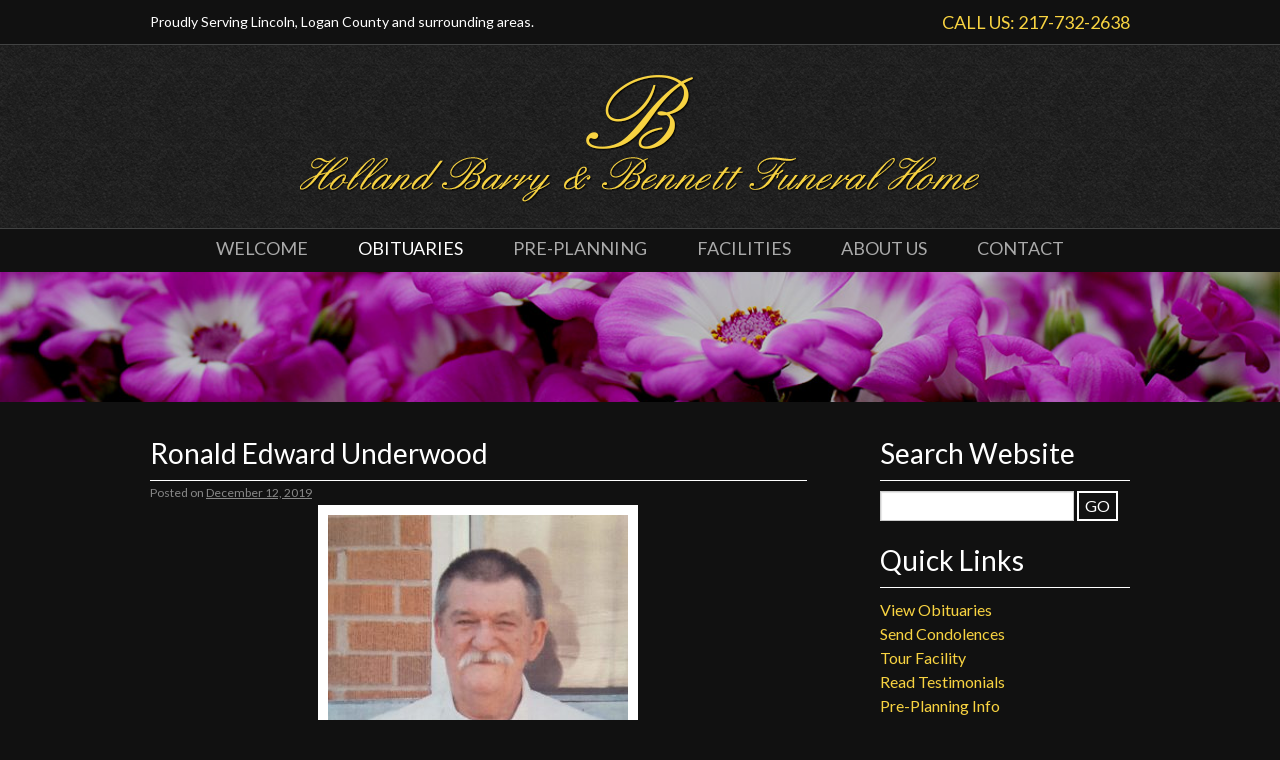

--- FILE ---
content_type: text/html; charset=UTF-8
request_url: https://hbbfh.com/ronald-edward-underwood/
body_size: 17018
content:
<!DOCTYPE html>
<html dir="ltr" lang="en-US" prefix="og: https://ogp.me/ns#">
<head>
<meta charset="UTF-8" />
<meta name="viewport" content="width=device-width, initial-scale=1.0"> 

<link rel="profile" href="http://gmpg.org/xfn/11" />
<link href="https://fonts.googleapis.com/css?family=Lato:400,400italic,700,700italic" rel="stylesheet" type="text/css">
<link rel="stylesheet" type="text/css" media="all" href="https://hbbfh.com/wp-content/themes/bennett/style.css" />
<!--[if lt IE 8]>
<style type="text/css">
#primary{margin-left:7%;padding-left:0}
#main .quote{height:150px}
#main .quote p{font-size:20px}
</style>
<![endif]-->
<link rel="pingback" href="https://hbbfh.com/xmlrpc.php" />
	<style>img:is([sizes="auto" i], [sizes^="auto," i]) { contain-intrinsic-size: 3000px 1500px }</style>
	
		<!-- All in One SEO 4.9.3 - aioseo.com -->
		<title>Ronald Edward Underwood | Holland Barry &amp; Bennett Funeral Home</title>
	<meta name="description" content="Ronald Edward Underwood, 73, of Latham, passed away December 9, 2019 at home surrounded by his family. Graveside services will be held at 1pm Friday, December 13, 2019 at Camp Butler National Cemetery, Springfield. Holland Barry &amp; Bennett Funeral Home is handling arrangements. Ronald was born October 4, 1946 in Clinton, IL. the son of" />
	<meta name="robots" content="max-image-preview:large" />
	<meta name="author" content="Holland, Barry &amp; Bennett Funeral Home"/>
	<link rel="canonical" href="https://hbbfh.com/ronald-edward-underwood/" />
	<meta name="generator" content="All in One SEO (AIOSEO) 4.9.3" />
		<meta property="og:locale" content="en_US" />
		<meta property="og:site_name" content="Holland Barry &amp; Bennett Funeral Home | Funeral Cremation" />
		<meta property="og:type" content="activity" />
		<meta property="og:title" content="Ronald Edward Underwood | Holland Barry &amp; Bennett Funeral Home" />
		<meta property="og:description" content="Ronald Edward Underwood, 73, of Latham, passed away December 9, 2019 at home surrounded by his family. Graveside services will be held at 1pm Friday, December 13, 2019 at Camp Butler National Cemetery, Springfield. Holland Barry &amp; Bennett Funeral Home is handling arrangements. Ronald was born October 4, 1946 in Clinton, IL. the son of" />
		<meta property="og:url" content="https://hbbfh.com/ronald-edward-underwood/" />
		<meta name="twitter:card" content="summary" />
		<meta name="twitter:title" content="Ronald Edward Underwood | Holland Barry &amp; Bennett Funeral Home" />
		<meta name="twitter:description" content="Ronald Edward Underwood, 73, of Latham, passed away December 9, 2019 at home surrounded by his family. Graveside services will be held at 1pm Friday, December 13, 2019 at Camp Butler National Cemetery, Springfield. Holland Barry &amp; Bennett Funeral Home is handling arrangements. Ronald was born October 4, 1946 in Clinton, IL. the son of" />
		<script type="application/ld+json" class="aioseo-schema">
			{"@context":"https:\/\/schema.org","@graph":[{"@type":"Article","@id":"https:\/\/hbbfh.com\/ronald-edward-underwood\/#article","name":"Ronald Edward Underwood | Holland Barry & Bennett Funeral Home","headline":"Ronald Edward Underwood","author":{"@id":"https:\/\/hbbfh.com\/author\/bennett-admin\/#author"},"publisher":{"@id":"https:\/\/hbbfh.com\/#organization"},"image":{"@type":"ImageObject","url":"https:\/\/hbbfh.com\/wp-content\/uploads\/2019\/12\/FB_IMG_1576156858090.jpg","@id":"https:\/\/hbbfh.com\/ronald-edward-underwood\/#articleImage","width":2048,"height":2048},"datePublished":"2019-12-12T08:22:25-05:00","dateModified":"2019-12-12T08:22:25-05:00","inLanguage":"en-US","mainEntityOfPage":{"@id":"https:\/\/hbbfh.com\/ronald-edward-underwood\/#webpage"},"isPartOf":{"@id":"https:\/\/hbbfh.com\/ronald-edward-underwood\/#webpage"},"articleSection":"Obituaries"},{"@type":"BreadcrumbList","@id":"https:\/\/hbbfh.com\/ronald-edward-underwood\/#breadcrumblist","itemListElement":[{"@type":"ListItem","@id":"https:\/\/hbbfh.com#listItem","position":1,"name":"Home","item":"https:\/\/hbbfh.com","nextItem":{"@type":"ListItem","@id":"https:\/\/hbbfh.com\/category\/obituaries\/#listItem","name":"Obituaries"}},{"@type":"ListItem","@id":"https:\/\/hbbfh.com\/category\/obituaries\/#listItem","position":2,"name":"Obituaries","item":"https:\/\/hbbfh.com\/category\/obituaries\/","nextItem":{"@type":"ListItem","@id":"https:\/\/hbbfh.com\/ronald-edward-underwood\/#listItem","name":"Ronald Edward Underwood"},"previousItem":{"@type":"ListItem","@id":"https:\/\/hbbfh.com#listItem","name":"Home"}},{"@type":"ListItem","@id":"https:\/\/hbbfh.com\/ronald-edward-underwood\/#listItem","position":3,"name":"Ronald Edward Underwood","previousItem":{"@type":"ListItem","@id":"https:\/\/hbbfh.com\/category\/obituaries\/#listItem","name":"Obituaries"}}]},{"@type":"Organization","@id":"https:\/\/hbbfh.com\/#organization","name":"Holland Barry & Bennett Funeral Home","description":"Funeral Cremation","url":"https:\/\/hbbfh.com\/"},{"@type":"Person","@id":"https:\/\/hbbfh.com\/author\/bennett-admin\/#author","url":"https:\/\/hbbfh.com\/author\/bennett-admin\/","name":"Holland, Barry &amp; Bennett Funeral Home","image":{"@type":"ImageObject","@id":"https:\/\/hbbfh.com\/ronald-edward-underwood\/#authorImage","url":"https:\/\/secure.gravatar.com\/avatar\/f5547986d0b6bf53b3b9b01ed247302ac0698bd0c3725ed6f5a85bb0deeeeae5?s=96&d=mm&r=g","width":96,"height":96,"caption":"Holland, Barry &amp; Bennett Funeral Home"}},{"@type":"WebPage","@id":"https:\/\/hbbfh.com\/ronald-edward-underwood\/#webpage","url":"https:\/\/hbbfh.com\/ronald-edward-underwood\/","name":"Ronald Edward Underwood | Holland Barry & Bennett Funeral Home","description":"Ronald Edward Underwood, 73, of Latham, passed away December 9, 2019 at home surrounded by his family. Graveside services will be held at 1pm Friday, December 13, 2019 at Camp Butler National Cemetery, Springfield. Holland Barry & Bennett Funeral Home is handling arrangements. Ronald was born October 4, 1946 in Clinton, IL. the son of","inLanguage":"en-US","isPartOf":{"@id":"https:\/\/hbbfh.com\/#website"},"breadcrumb":{"@id":"https:\/\/hbbfh.com\/ronald-edward-underwood\/#breadcrumblist"},"author":{"@id":"https:\/\/hbbfh.com\/author\/bennett-admin\/#author"},"creator":{"@id":"https:\/\/hbbfh.com\/author\/bennett-admin\/#author"},"datePublished":"2019-12-12T08:22:25-05:00","dateModified":"2019-12-12T08:22:25-05:00"},{"@type":"WebSite","@id":"https:\/\/hbbfh.com\/#website","url":"https:\/\/hbbfh.com\/","name":"Holland Barry & Bennett Funeral Home","description":"Funeral Cremation","inLanguage":"en-US","publisher":{"@id":"https:\/\/hbbfh.com\/#organization"}}]}
		</script>
		<!-- All in One SEO -->

<link rel='dns-prefetch' href='//stats.wp.com' />
<link rel="alternate" type="application/rss+xml" title="Holland Barry &amp; Bennett Funeral Home &raquo; Feed" href="https://hbbfh.com/feed/" />
<link rel="alternate" type="application/rss+xml" title="Holland Barry &amp; Bennett Funeral Home &raquo; Comments Feed" href="https://hbbfh.com/comments/feed/" />
<script type="text/javascript">
/* <![CDATA[ */
window._wpemojiSettings = {"baseUrl":"https:\/\/s.w.org\/images\/core\/emoji\/16.0.1\/72x72\/","ext":".png","svgUrl":"https:\/\/s.w.org\/images\/core\/emoji\/16.0.1\/svg\/","svgExt":".svg","source":{"concatemoji":"https:\/\/hbbfh.com\/wp-includes\/js\/wp-emoji-release.min.js?ver=6.8.3"}};
/*! This file is auto-generated */
!function(s,n){var o,i,e;function c(e){try{var t={supportTests:e,timestamp:(new Date).valueOf()};sessionStorage.setItem(o,JSON.stringify(t))}catch(e){}}function p(e,t,n){e.clearRect(0,0,e.canvas.width,e.canvas.height),e.fillText(t,0,0);var t=new Uint32Array(e.getImageData(0,0,e.canvas.width,e.canvas.height).data),a=(e.clearRect(0,0,e.canvas.width,e.canvas.height),e.fillText(n,0,0),new Uint32Array(e.getImageData(0,0,e.canvas.width,e.canvas.height).data));return t.every(function(e,t){return e===a[t]})}function u(e,t){e.clearRect(0,0,e.canvas.width,e.canvas.height),e.fillText(t,0,0);for(var n=e.getImageData(16,16,1,1),a=0;a<n.data.length;a++)if(0!==n.data[a])return!1;return!0}function f(e,t,n,a){switch(t){case"flag":return n(e,"\ud83c\udff3\ufe0f\u200d\u26a7\ufe0f","\ud83c\udff3\ufe0f\u200b\u26a7\ufe0f")?!1:!n(e,"\ud83c\udde8\ud83c\uddf6","\ud83c\udde8\u200b\ud83c\uddf6")&&!n(e,"\ud83c\udff4\udb40\udc67\udb40\udc62\udb40\udc65\udb40\udc6e\udb40\udc67\udb40\udc7f","\ud83c\udff4\u200b\udb40\udc67\u200b\udb40\udc62\u200b\udb40\udc65\u200b\udb40\udc6e\u200b\udb40\udc67\u200b\udb40\udc7f");case"emoji":return!a(e,"\ud83e\udedf")}return!1}function g(e,t,n,a){var r="undefined"!=typeof WorkerGlobalScope&&self instanceof WorkerGlobalScope?new OffscreenCanvas(300,150):s.createElement("canvas"),o=r.getContext("2d",{willReadFrequently:!0}),i=(o.textBaseline="top",o.font="600 32px Arial",{});return e.forEach(function(e){i[e]=t(o,e,n,a)}),i}function t(e){var t=s.createElement("script");t.src=e,t.defer=!0,s.head.appendChild(t)}"undefined"!=typeof Promise&&(o="wpEmojiSettingsSupports",i=["flag","emoji"],n.supports={everything:!0,everythingExceptFlag:!0},e=new Promise(function(e){s.addEventListener("DOMContentLoaded",e,{once:!0})}),new Promise(function(t){var n=function(){try{var e=JSON.parse(sessionStorage.getItem(o));if("object"==typeof e&&"number"==typeof e.timestamp&&(new Date).valueOf()<e.timestamp+604800&&"object"==typeof e.supportTests)return e.supportTests}catch(e){}return null}();if(!n){if("undefined"!=typeof Worker&&"undefined"!=typeof OffscreenCanvas&&"undefined"!=typeof URL&&URL.createObjectURL&&"undefined"!=typeof Blob)try{var e="postMessage("+g.toString()+"("+[JSON.stringify(i),f.toString(),p.toString(),u.toString()].join(",")+"));",a=new Blob([e],{type:"text/javascript"}),r=new Worker(URL.createObjectURL(a),{name:"wpTestEmojiSupports"});return void(r.onmessage=function(e){c(n=e.data),r.terminate(),t(n)})}catch(e){}c(n=g(i,f,p,u))}t(n)}).then(function(e){for(var t in e)n.supports[t]=e[t],n.supports.everything=n.supports.everything&&n.supports[t],"flag"!==t&&(n.supports.everythingExceptFlag=n.supports.everythingExceptFlag&&n.supports[t]);n.supports.everythingExceptFlag=n.supports.everythingExceptFlag&&!n.supports.flag,n.DOMReady=!1,n.readyCallback=function(){n.DOMReady=!0}}).then(function(){return e}).then(function(){var e;n.supports.everything||(n.readyCallback(),(e=n.source||{}).concatemoji?t(e.concatemoji):e.wpemoji&&e.twemoji&&(t(e.twemoji),t(e.wpemoji)))}))}((window,document),window._wpemojiSettings);
/* ]]> */
</script>
<style id='wp-emoji-styles-inline-css' type='text/css'>

	img.wp-smiley, img.emoji {
		display: inline !important;
		border: none !important;
		box-shadow: none !important;
		height: 1em !important;
		width: 1em !important;
		margin: 0 0.07em !important;
		vertical-align: -0.1em !important;
		background: none !important;
		padding: 0 !important;
	}
</style>
<link rel='stylesheet' id='wp-block-library-css' href='https://hbbfh.com/wp-includes/css/dist/block-library/style.min.css?ver=6.8.3' type='text/css' media='all' />
<style id='classic-theme-styles-inline-css' type='text/css'>
/*! This file is auto-generated */
.wp-block-button__link{color:#fff;background-color:#32373c;border-radius:9999px;box-shadow:none;text-decoration:none;padding:calc(.667em + 2px) calc(1.333em + 2px);font-size:1.125em}.wp-block-file__button{background:#32373c;color:#fff;text-decoration:none}
</style>
<link rel='stylesheet' id='aioseo/css/src/vue/standalone/blocks/table-of-contents/global.scss-css' href='https://hbbfh.com/wp-content/plugins/all-in-one-seo-pack/dist/Lite/assets/css/table-of-contents/global.e90f6d47.css?ver=4.9.3' type='text/css' media='all' />
<link rel='stylesheet' id='mediaelement-css' href='https://hbbfh.com/wp-includes/js/mediaelement/mediaelementplayer-legacy.min.css?ver=4.2.17' type='text/css' media='all' />
<link rel='stylesheet' id='wp-mediaelement-css' href='https://hbbfh.com/wp-includes/js/mediaelement/wp-mediaelement.min.css?ver=6.8.3' type='text/css' media='all' />
<style id='jetpack-sharing-buttons-style-inline-css' type='text/css'>
.jetpack-sharing-buttons__services-list{display:flex;flex-direction:row;flex-wrap:wrap;gap:0;list-style-type:none;margin:5px;padding:0}.jetpack-sharing-buttons__services-list.has-small-icon-size{font-size:12px}.jetpack-sharing-buttons__services-list.has-normal-icon-size{font-size:16px}.jetpack-sharing-buttons__services-list.has-large-icon-size{font-size:24px}.jetpack-sharing-buttons__services-list.has-huge-icon-size{font-size:36px}@media print{.jetpack-sharing-buttons__services-list{display:none!important}}.editor-styles-wrapper .wp-block-jetpack-sharing-buttons{gap:0;padding-inline-start:0}ul.jetpack-sharing-buttons__services-list.has-background{padding:1.25em 2.375em}
</style>
<style id='global-styles-inline-css' type='text/css'>
:root{--wp--preset--aspect-ratio--square: 1;--wp--preset--aspect-ratio--4-3: 4/3;--wp--preset--aspect-ratio--3-4: 3/4;--wp--preset--aspect-ratio--3-2: 3/2;--wp--preset--aspect-ratio--2-3: 2/3;--wp--preset--aspect-ratio--16-9: 16/9;--wp--preset--aspect-ratio--9-16: 9/16;--wp--preset--color--black: #000000;--wp--preset--color--cyan-bluish-gray: #abb8c3;--wp--preset--color--white: #ffffff;--wp--preset--color--pale-pink: #f78da7;--wp--preset--color--vivid-red: #cf2e2e;--wp--preset--color--luminous-vivid-orange: #ff6900;--wp--preset--color--luminous-vivid-amber: #fcb900;--wp--preset--color--light-green-cyan: #7bdcb5;--wp--preset--color--vivid-green-cyan: #00d084;--wp--preset--color--pale-cyan-blue: #8ed1fc;--wp--preset--color--vivid-cyan-blue: #0693e3;--wp--preset--color--vivid-purple: #9b51e0;--wp--preset--gradient--vivid-cyan-blue-to-vivid-purple: linear-gradient(135deg,rgba(6,147,227,1) 0%,rgb(155,81,224) 100%);--wp--preset--gradient--light-green-cyan-to-vivid-green-cyan: linear-gradient(135deg,rgb(122,220,180) 0%,rgb(0,208,130) 100%);--wp--preset--gradient--luminous-vivid-amber-to-luminous-vivid-orange: linear-gradient(135deg,rgba(252,185,0,1) 0%,rgba(255,105,0,1) 100%);--wp--preset--gradient--luminous-vivid-orange-to-vivid-red: linear-gradient(135deg,rgba(255,105,0,1) 0%,rgb(207,46,46) 100%);--wp--preset--gradient--very-light-gray-to-cyan-bluish-gray: linear-gradient(135deg,rgb(238,238,238) 0%,rgb(169,184,195) 100%);--wp--preset--gradient--cool-to-warm-spectrum: linear-gradient(135deg,rgb(74,234,220) 0%,rgb(151,120,209) 20%,rgb(207,42,186) 40%,rgb(238,44,130) 60%,rgb(251,105,98) 80%,rgb(254,248,76) 100%);--wp--preset--gradient--blush-light-purple: linear-gradient(135deg,rgb(255,206,236) 0%,rgb(152,150,240) 100%);--wp--preset--gradient--blush-bordeaux: linear-gradient(135deg,rgb(254,205,165) 0%,rgb(254,45,45) 50%,rgb(107,0,62) 100%);--wp--preset--gradient--luminous-dusk: linear-gradient(135deg,rgb(255,203,112) 0%,rgb(199,81,192) 50%,rgb(65,88,208) 100%);--wp--preset--gradient--pale-ocean: linear-gradient(135deg,rgb(255,245,203) 0%,rgb(182,227,212) 50%,rgb(51,167,181) 100%);--wp--preset--gradient--electric-grass: linear-gradient(135deg,rgb(202,248,128) 0%,rgb(113,206,126) 100%);--wp--preset--gradient--midnight: linear-gradient(135deg,rgb(2,3,129) 0%,rgb(40,116,252) 100%);--wp--preset--font-size--small: 13px;--wp--preset--font-size--medium: 20px;--wp--preset--font-size--large: 36px;--wp--preset--font-size--x-large: 42px;--wp--preset--spacing--20: 0.44rem;--wp--preset--spacing--30: 0.67rem;--wp--preset--spacing--40: 1rem;--wp--preset--spacing--50: 1.5rem;--wp--preset--spacing--60: 2.25rem;--wp--preset--spacing--70: 3.38rem;--wp--preset--spacing--80: 5.06rem;--wp--preset--shadow--natural: 6px 6px 9px rgba(0, 0, 0, 0.2);--wp--preset--shadow--deep: 12px 12px 50px rgba(0, 0, 0, 0.4);--wp--preset--shadow--sharp: 6px 6px 0px rgba(0, 0, 0, 0.2);--wp--preset--shadow--outlined: 6px 6px 0px -3px rgba(255, 255, 255, 1), 6px 6px rgba(0, 0, 0, 1);--wp--preset--shadow--crisp: 6px 6px 0px rgba(0, 0, 0, 1);}:where(.is-layout-flex){gap: 0.5em;}:where(.is-layout-grid){gap: 0.5em;}body .is-layout-flex{display: flex;}.is-layout-flex{flex-wrap: wrap;align-items: center;}.is-layout-flex > :is(*, div){margin: 0;}body .is-layout-grid{display: grid;}.is-layout-grid > :is(*, div){margin: 0;}:where(.wp-block-columns.is-layout-flex){gap: 2em;}:where(.wp-block-columns.is-layout-grid){gap: 2em;}:where(.wp-block-post-template.is-layout-flex){gap: 1.25em;}:where(.wp-block-post-template.is-layout-grid){gap: 1.25em;}.has-black-color{color: var(--wp--preset--color--black) !important;}.has-cyan-bluish-gray-color{color: var(--wp--preset--color--cyan-bluish-gray) !important;}.has-white-color{color: var(--wp--preset--color--white) !important;}.has-pale-pink-color{color: var(--wp--preset--color--pale-pink) !important;}.has-vivid-red-color{color: var(--wp--preset--color--vivid-red) !important;}.has-luminous-vivid-orange-color{color: var(--wp--preset--color--luminous-vivid-orange) !important;}.has-luminous-vivid-amber-color{color: var(--wp--preset--color--luminous-vivid-amber) !important;}.has-light-green-cyan-color{color: var(--wp--preset--color--light-green-cyan) !important;}.has-vivid-green-cyan-color{color: var(--wp--preset--color--vivid-green-cyan) !important;}.has-pale-cyan-blue-color{color: var(--wp--preset--color--pale-cyan-blue) !important;}.has-vivid-cyan-blue-color{color: var(--wp--preset--color--vivid-cyan-blue) !important;}.has-vivid-purple-color{color: var(--wp--preset--color--vivid-purple) !important;}.has-black-background-color{background-color: var(--wp--preset--color--black) !important;}.has-cyan-bluish-gray-background-color{background-color: var(--wp--preset--color--cyan-bluish-gray) !important;}.has-white-background-color{background-color: var(--wp--preset--color--white) !important;}.has-pale-pink-background-color{background-color: var(--wp--preset--color--pale-pink) !important;}.has-vivid-red-background-color{background-color: var(--wp--preset--color--vivid-red) !important;}.has-luminous-vivid-orange-background-color{background-color: var(--wp--preset--color--luminous-vivid-orange) !important;}.has-luminous-vivid-amber-background-color{background-color: var(--wp--preset--color--luminous-vivid-amber) !important;}.has-light-green-cyan-background-color{background-color: var(--wp--preset--color--light-green-cyan) !important;}.has-vivid-green-cyan-background-color{background-color: var(--wp--preset--color--vivid-green-cyan) !important;}.has-pale-cyan-blue-background-color{background-color: var(--wp--preset--color--pale-cyan-blue) !important;}.has-vivid-cyan-blue-background-color{background-color: var(--wp--preset--color--vivid-cyan-blue) !important;}.has-vivid-purple-background-color{background-color: var(--wp--preset--color--vivid-purple) !important;}.has-black-border-color{border-color: var(--wp--preset--color--black) !important;}.has-cyan-bluish-gray-border-color{border-color: var(--wp--preset--color--cyan-bluish-gray) !important;}.has-white-border-color{border-color: var(--wp--preset--color--white) !important;}.has-pale-pink-border-color{border-color: var(--wp--preset--color--pale-pink) !important;}.has-vivid-red-border-color{border-color: var(--wp--preset--color--vivid-red) !important;}.has-luminous-vivid-orange-border-color{border-color: var(--wp--preset--color--luminous-vivid-orange) !important;}.has-luminous-vivid-amber-border-color{border-color: var(--wp--preset--color--luminous-vivid-amber) !important;}.has-light-green-cyan-border-color{border-color: var(--wp--preset--color--light-green-cyan) !important;}.has-vivid-green-cyan-border-color{border-color: var(--wp--preset--color--vivid-green-cyan) !important;}.has-pale-cyan-blue-border-color{border-color: var(--wp--preset--color--pale-cyan-blue) !important;}.has-vivid-cyan-blue-border-color{border-color: var(--wp--preset--color--vivid-cyan-blue) !important;}.has-vivid-purple-border-color{border-color: var(--wp--preset--color--vivid-purple) !important;}.has-vivid-cyan-blue-to-vivid-purple-gradient-background{background: var(--wp--preset--gradient--vivid-cyan-blue-to-vivid-purple) !important;}.has-light-green-cyan-to-vivid-green-cyan-gradient-background{background: var(--wp--preset--gradient--light-green-cyan-to-vivid-green-cyan) !important;}.has-luminous-vivid-amber-to-luminous-vivid-orange-gradient-background{background: var(--wp--preset--gradient--luminous-vivid-amber-to-luminous-vivid-orange) !important;}.has-luminous-vivid-orange-to-vivid-red-gradient-background{background: var(--wp--preset--gradient--luminous-vivid-orange-to-vivid-red) !important;}.has-very-light-gray-to-cyan-bluish-gray-gradient-background{background: var(--wp--preset--gradient--very-light-gray-to-cyan-bluish-gray) !important;}.has-cool-to-warm-spectrum-gradient-background{background: var(--wp--preset--gradient--cool-to-warm-spectrum) !important;}.has-blush-light-purple-gradient-background{background: var(--wp--preset--gradient--blush-light-purple) !important;}.has-blush-bordeaux-gradient-background{background: var(--wp--preset--gradient--blush-bordeaux) !important;}.has-luminous-dusk-gradient-background{background: var(--wp--preset--gradient--luminous-dusk) !important;}.has-pale-ocean-gradient-background{background: var(--wp--preset--gradient--pale-ocean) !important;}.has-electric-grass-gradient-background{background: var(--wp--preset--gradient--electric-grass) !important;}.has-midnight-gradient-background{background: var(--wp--preset--gradient--midnight) !important;}.has-small-font-size{font-size: var(--wp--preset--font-size--small) !important;}.has-medium-font-size{font-size: var(--wp--preset--font-size--medium) !important;}.has-large-font-size{font-size: var(--wp--preset--font-size--large) !important;}.has-x-large-font-size{font-size: var(--wp--preset--font-size--x-large) !important;}
:where(.wp-block-post-template.is-layout-flex){gap: 1.25em;}:where(.wp-block-post-template.is-layout-grid){gap: 1.25em;}
:where(.wp-block-columns.is-layout-flex){gap: 2em;}:where(.wp-block-columns.is-layout-grid){gap: 2em;}
:root :where(.wp-block-pullquote){font-size: 1.5em;line-height: 1.6;}
</style>
<link rel='stylesheet' id='contact-form-7-css' href='https://hbbfh.com/wp-content/plugins/contact-form-7/includes/css/styles.css?ver=6.1.4' type='text/css' media='all' />
<link rel='stylesheet' id='responsive-lightbox-swipebox-css' href='https://hbbfh.com/wp-content/plugins/responsive-lightbox/assets/swipebox/swipebox.min.css?ver=1.5.2' type='text/css' media='all' />
<style id='responsive-menu-inline-css' type='text/css'>
#rmp_menu_trigger-11212{width: 55px;height: 55px;position: fixed;top: 15px;border-radius: 5px;display: none;text-decoration: none;right: 5%;background: #111111;transition: transform 0.5s, background-color 1s}#rmp_menu_trigger-11212:hover, #rmp_menu_trigger-11212:focus{background: #000;text-decoration: unset}#rmp_menu_trigger-11212.is-active{background: #111111}#rmp_menu_trigger-11212 .rmp-trigger-box{width: 33px;color: #fff}#rmp_menu_trigger-11212 .rmp-trigger-icon-active, #rmp_menu_trigger-11212 .rmp-trigger-text-open{display: none}#rmp_menu_trigger-11212.is-active .rmp-trigger-icon-active, #rmp_menu_trigger-11212.is-active .rmp-trigger-text-open{display: inline}#rmp_menu_trigger-11212.is-active .rmp-trigger-icon-inactive, #rmp_menu_trigger-11212.is-active .rmp-trigger-text{display: none}#rmp_menu_trigger-11212 .rmp-trigger-label{color: #fff;pointer-events: none;line-height: 13px;font-family: inherit;font-size: 13px;display: inline;text-transform: inherit}#rmp_menu_trigger-11212 .rmp-trigger-label.rmp-trigger-label-top{display: block;margin-bottom: 12px}#rmp_menu_trigger-11212 .rmp-trigger-label.rmp-trigger-label-bottom{display: block;margin-top: 12px}#rmp_menu_trigger-11212 .responsive-menu-pro-inner{display: block}#rmp_menu_trigger-11212 .rmp-trigger-icon-inactive .rmp-font-icon{color: #FFFFFF}#rmp_menu_trigger-11212 .responsive-menu-pro-inner, #rmp_menu_trigger-11212 .responsive-menu-pro-inner::before, #rmp_menu_trigger-11212 .responsive-menu-pro-inner::after{width: 33px;height: 5px;background-color: #FFFFFF;border-radius: 4px;position: absolute}#rmp_menu_trigger-11212 .rmp-trigger-icon-active .rmp-font-icon{color: #FFFFFF}#rmp_menu_trigger-11212.is-active .responsive-menu-pro-inner, #rmp_menu_trigger-11212.is-active .responsive-menu-pro-inner::before, #rmp_menu_trigger-11212.is-active .responsive-menu-pro-inner::after{background-color: #FFFFFF}#rmp_menu_trigger-11212:hover .rmp-trigger-icon-inactive .rmp-font-icon{color: #FFFFFF}#rmp_menu_trigger-11212:not(.is-active):hover .responsive-menu-pro-inner, #rmp_menu_trigger-11212:not(.is-active):hover .responsive-menu-pro-inner::before, #rmp_menu_trigger-11212:not(.is-active):hover .responsive-menu-pro-inner::after{background-color: #FFFFFF}#rmp_menu_trigger-11212 .responsive-menu-pro-inner::before{top: 10px}#rmp_menu_trigger-11212 .responsive-menu-pro-inner::after{bottom: 10px}#rmp_menu_trigger-11212.is-active .responsive-menu-pro-inner::after{bottom: 0}@media screen and (max-width: 800px){.menu-header{display: none !important}#rmp_menu_trigger-11212{display: block}#rmp-container-11212{position: fixed;top: 0;margin: 0;transition: transform 0.5s;overflow: auto;display: block;width: 75%;background-color: #111111;background-image: url("");height: 100%;left: 0;padding-top: 0px;padding-left: 0px;padding-bottom: 0px;padding-right: 0px}#rmp-menu-wrap-11212{padding-top: 0px;padding-left: 0px;padding-bottom: 0px;padding-right: 0px;background-color: #111111}#rmp-menu-wrap-11212 .rmp-menu, #rmp-menu-wrap-11212 .rmp-submenu{width: 100%;box-sizing: border-box;margin: 0;padding: 0}#rmp-menu-wrap-11212 .rmp-submenu-depth-1 .rmp-menu-item-link{padding-left: 10%}#rmp-menu-wrap-11212 .rmp-submenu-depth-2 .rmp-menu-item-link{padding-left: 15%}#rmp-menu-wrap-11212 .rmp-submenu-depth-3 .rmp-menu-item-link{padding-left: 20%}#rmp-menu-wrap-11212 .rmp-submenu-depth-4 .rmp-menu-item-link{padding-left: 25%}#rmp-menu-wrap-11212 .rmp-submenu.rmp-submenu-open{display: block}#rmp-menu-wrap-11212 .rmp-menu-item{width: 100%;list-style: none;margin: 0}#rmp-menu-wrap-11212 .rmp-menu-item-link{height: 44px;line-height: 44px;font-size: 13px;border-bottom: 1px solid #000000;font-family: inherit;color: #666666;text-align: left;background-color: #111111;font-weight: normal;letter-spacing: 0px;display: block;box-sizing: border-box;width: 100%;text-decoration: none;position: relative;overflow: hidden;transition: background-color 1s, border-color 1s, 1s;padding: 0 5%;padding-right: 54px}#rmp-menu-wrap-11212 .rmp-menu-item-link:after, #rmp-menu-wrap-11212 .rmp-menu-item-link:before{display: none}#rmp-menu-wrap-11212 .rmp-menu-item-link:hover, #rmp-menu-wrap-11212 .rmp-menu-item-link:focus{color: #FFFFFF;border-color: #000000;background-color: #111111}#rmp-menu-wrap-11212 .rmp-menu-item-link:focus{outline: none;border-color: unset;box-shadow: unset}#rmp-menu-wrap-11212 .rmp-menu-item-link .rmp-font-icon{height: 44px;line-height: 44px;margin-right: 10px;font-size: 13px}#rmp-menu-wrap-11212 .rmp-menu-current-item .rmp-menu-item-link{color: #FFFFFF;border-color: #212121;background-color: #111111}#rmp-menu-wrap-11212 .rmp-menu-current-item .rmp-menu-item-link:hover, #rmp-menu-wrap-11212 .rmp-menu-current-item .rmp-menu-item-link:focus{color: #FFFFFF;border-color: #3f3f3f;background-color: #43494C}#rmp-menu-wrap-11212 .rmp-menu-subarrow{position: absolute;top: 0;bottom: 0;text-align: center;overflow: hidden;background-size: cover;overflow: hidden;right: 0;border-left-style: solid;border-left-color: #000000;border-left-width: 1px;height: 44px;width: 44px;color: #666666;background-color: #111111}#rmp-menu-wrap-11212 .rmp-menu-subarrow svg{fill: #666666}#rmp-menu-wrap-11212 .rmp-menu-subarrow:hover{color: #FFFFFF;border-color: #000000;background-color: #111111}#rmp-menu-wrap-11212 .rmp-menu-subarrow:hover svg{fill: #FFFFFF}#rmp-menu-wrap-11212 .rmp-menu-subarrow .rmp-font-icon{margin-right: unset}#rmp-menu-wrap-11212 .rmp-menu-subarrow *{vertical-align: middle;line-height: 44px}#rmp-menu-wrap-11212 .rmp-menu-subarrow-active{display: block;background-size: cover;color: #fff;border-color: #212121;background-color: #212121}#rmp-menu-wrap-11212 .rmp-menu-subarrow-active svg{fill: #fff}#rmp-menu-wrap-11212 .rmp-menu-subarrow-active:hover{color: #fff;border-color: #fff;background-color: #3f3f3f}#rmp-menu-wrap-11212 .rmp-menu-subarrow-active:hover svg{fill: #fff}#rmp-menu-wrap-11212 .rmp-submenu{display: none}#rmp-menu-wrap-11212 .rmp-submenu .rmp-menu-item-link{height: 44px;line-height: 44px;letter-spacing: 0px;font-size: 13px;border-bottom: 1px solid #000000;font-family: inherit;font-weight: normal;color: #666666;text-align: left;background-color: #111111}#rmp-menu-wrap-11212 .rmp-submenu .rmp-menu-item-link:hover, #rmp-menu-wrap-11212 .rmp-submenu .rmp-menu-item-link:focus{color: #FFFFFF;border-color: #000000;background-color: #111111}#rmp-menu-wrap-11212 .rmp-submenu .rmp-menu-current-item .rmp-menu-item-link{color: #FFFFFF;border-color: #212121;background-color: #111111}#rmp-menu-wrap-11212 .rmp-submenu .rmp-menu-current-item .rmp-menu-item-link:hover, #rmp-menu-wrap-11212 .rmp-submenu .rmp-menu-current-item .rmp-menu-item-link:focus{color: #FFFFFF;border-color: #3f3f3f;background-color: #43494C}#rmp-menu-wrap-11212 .rmp-submenu .rmp-menu-subarrow{right: 0;border-right: unset;border-left-style: solid;border-left-color: #000000;border-left-width: 1px;height: 44px;line-height: 44px;width: 44px;color: #666666;background-color: #111111}#rmp-menu-wrap-11212 .rmp-submenu .rmp-menu-subarrow:hover{color: #FFFFFF;border-color: #000000;background-color: #111111}#rmp-menu-wrap-11212 .rmp-submenu .rmp-menu-subarrow-active{color: #fff;border-color: #212121;background-color: #212121}#rmp-menu-wrap-11212 .rmp-submenu .rmp-menu-subarrow-active:hover{color: #fff;border-color: #fff;background-color: #3f3f3f}#rmp-menu-wrap-11212 .rmp-menu-item-description{margin: 0;padding: 5px 5%;opacity: 0.8;color: #666666}#rmp-search-box-11212{display: block;padding-top: 0px;padding-left: 5%;padding-bottom: 0px;padding-right: 5%}#rmp-search-box-11212 .rmp-search-form{margin: 0}#rmp-search-box-11212 .rmp-search-box{background: #fff;border: 1px solid #dadada;color: #333;width: 100%;padding: 0 5%;border-radius: 30px;height: 45px;-webkit-appearance: none}#rmp-search-box-11212 .rmp-search-box::placeholder{color: #C7C7CD}#rmp-search-box-11212 .rmp-search-box:focus{background-color: #fff;outline: 2px solid #dadada;color: #333}#rmp-menu-title-11212{background-color: #111111;color: #666666;text-align: left;font-size: 14px;padding-top: 10%;padding-left: 5%;padding-bottom: 0%;padding-right: 5%;font-weight: 400;transition: background-color 1s, border-color 1s, color 1s}#rmp-menu-title-11212:hover{background-color: #111111;color: #FFFFFF}#rmp-menu-title-11212 > .rmp-menu-title-link{color: #666666;width: 100%;background-color: unset;text-decoration: none}#rmp-menu-title-11212 > .rmp-menu-title-link:hover{color: #FFFFFF}#rmp-menu-title-11212 .rmp-font-icon{font-size: 14px}#rmp-menu-additional-content-11212{padding-top: 0px;padding-left: 5%;padding-bottom: 0px;padding-right: 5%;color: #fff;text-align: center;font-size: 16px}}.rmp-container{display: none;visibility: visible;padding: 0px 0px 0px 0px;z-index: 99998;transition: all 0.3s}.rmp-container.rmp-fade-top, .rmp-container.rmp-fade-left, .rmp-container.rmp-fade-right, .rmp-container.rmp-fade-bottom{display: none}.rmp-container.rmp-slide-left, .rmp-container.rmp-push-left{transform: translateX(-100%);-ms-transform: translateX(-100%);-webkit-transform: translateX(-100%);-moz-transform: translateX(-100%)}.rmp-container.rmp-slide-left.rmp-menu-open, .rmp-container.rmp-push-left.rmp-menu-open{transform: translateX(0);-ms-transform: translateX(0);-webkit-transform: translateX(0);-moz-transform: translateX(0)}.rmp-container.rmp-slide-right, .rmp-container.rmp-push-right{transform: translateX(100%);-ms-transform: translateX(100%);-webkit-transform: translateX(100%);-moz-transform: translateX(100%)}.rmp-container.rmp-slide-right.rmp-menu-open, .rmp-container.rmp-push-right.rmp-menu-open{transform: translateX(0);-ms-transform: translateX(0);-webkit-transform: translateX(0);-moz-transform: translateX(0)}.rmp-container.rmp-slide-top, .rmp-container.rmp-push-top{transform: translateY(-100%);-ms-transform: translateY(-100%);-webkit-transform: translateY(-100%);-moz-transform: translateY(-100%)}.rmp-container.rmp-slide-top.rmp-menu-open, .rmp-container.rmp-push-top.rmp-menu-open{transform: translateY(0);-ms-transform: translateY(0);-webkit-transform: translateY(0);-moz-transform: translateY(0)}.rmp-container.rmp-slide-bottom, .rmp-container.rmp-push-bottom{transform: translateY(100%);-ms-transform: translateY(100%);-webkit-transform: translateY(100%);-moz-transform: translateY(100%)}.rmp-container.rmp-slide-bottom.rmp-menu-open, .rmp-container.rmp-push-bottom.rmp-menu-open{transform: translateX(0);-ms-transform: translateX(0);-webkit-transform: translateX(0);-moz-transform: translateX(0)}.rmp-container::-webkit-scrollbar{width: 0px}.rmp-container ::-webkit-scrollbar-track{box-shadow: inset 0 0 5px transparent}.rmp-container ::-webkit-scrollbar-thumb{background: transparent}.rmp-container ::-webkit-scrollbar-thumb:hover{background: transparent}.rmp-container .rmp-menu-wrap .rmp-menu{transition: none;border-radius: 0;box-shadow: none;background: none;border: 0;bottom: auto;box-sizing: border-box;clip: auto;color: #666;display: block;float: none;font-family: inherit;font-size: 14px;height: auto;left: auto;line-height: 1.7;list-style-type: none;margin: 0;min-height: auto;max-height: none;opacity: 1;outline: none;overflow: visible;padding: 0;position: relative;pointer-events: auto;right: auto;text-align: left;text-decoration: none;text-indent: 0;text-transform: none;transform: none;top: auto;visibility: inherit;width: auto;word-wrap: break-word;white-space: normal}.rmp-container .rmp-menu-additional-content{display: block;word-break: break-word}.rmp-container .rmp-menu-title{display: flex;flex-direction: column}.rmp-container .rmp-menu-title .rmp-menu-title-image{max-width: 100%;margin-bottom: 15px;display: block;margin: auto;margin-bottom: 15px}button.rmp_menu_trigger{z-index: 999999;overflow: hidden;outline: none;border: 0;display: none;margin: 0;transition: transform 0.5s, background-color 0.5s;padding: 0}button.rmp_menu_trigger .responsive-menu-pro-inner::before, button.rmp_menu_trigger .responsive-menu-pro-inner::after{content: "";display: block}button.rmp_menu_trigger .responsive-menu-pro-inner::before{top: 10px}button.rmp_menu_trigger .responsive-menu-pro-inner::after{bottom: 10px}button.rmp_menu_trigger .rmp-trigger-box{width: 40px;display: inline-block;position: relative;pointer-events: none;vertical-align: super}.rmp-menu-trigger-boring .responsive-menu-pro-inner{transition-property: none}.rmp-menu-trigger-boring .responsive-menu-pro-inner::after, .rmp-menu-trigger-boring .responsive-menu-pro-inner::before{transition-property: none}.rmp-menu-trigger-boring.is-active .responsive-menu-pro-inner{transform: rotate(45deg)}.rmp-menu-trigger-boring.is-active .responsive-menu-pro-inner:before{top: 0;opacity: 0}.rmp-menu-trigger-boring.is-active .responsive-menu-pro-inner:after{bottom: 0;transform: rotate(-90deg)}
</style>
<link rel='stylesheet' id='dashicons-css' href='https://hbbfh.com/wp-includes/css/dashicons.min.css?ver=6.8.3' type='text/css' media='all' />
<link rel='stylesheet' id='wp-components-css' href='https://hbbfh.com/wp-includes/css/dist/components/style.min.css?ver=6.8.3' type='text/css' media='all' />
<link rel='stylesheet' id='godaddy-styles-css' href='https://hbbfh.com/wp-content/mu-plugins/vendor/wpex/godaddy-launch/includes/Dependencies/GoDaddy/Styles/build/latest.css?ver=2.0.2' type='text/css' media='all' />
<link rel='stylesheet' id='sharedaddy-css' href='https://hbbfh.com/wp-content/plugins/jetpack/modules/sharedaddy/sharing.css?ver=15.4' type='text/css' media='all' />
<link rel='stylesheet' id='social-logos-css' href='https://hbbfh.com/wp-content/plugins/jetpack/_inc/social-logos/social-logos.min.css?ver=15.4' type='text/css' media='all' />
<script type="text/javascript" src="https://hbbfh.com/wp-includes/js/jquery/jquery.min.js?ver=3.7.1" id="jquery-core-js"></script>
<script type="text/javascript" src="https://hbbfh.com/wp-includes/js/jquery/jquery-migrate.min.js?ver=3.4.1" id="jquery-migrate-js"></script>
<script type="text/javascript" src="https://hbbfh.com/wp-content/plugins/responsive-lightbox/assets/dompurify/purify.min.js?ver=3.3.1" id="dompurify-js"></script>
<script type="text/javascript" id="responsive-lightbox-sanitizer-js-before">
/* <![CDATA[ */
window.RLG = window.RLG || {}; window.RLG.sanitizeAllowedHosts = ["youtube.com","www.youtube.com","youtu.be","vimeo.com","player.vimeo.com"];
/* ]]> */
</script>
<script type="text/javascript" src="https://hbbfh.com/wp-content/plugins/responsive-lightbox/js/sanitizer.js?ver=2.6.1" id="responsive-lightbox-sanitizer-js"></script>
<script type="text/javascript" src="https://hbbfh.com/wp-content/plugins/responsive-lightbox/assets/swipebox/jquery.swipebox.min.js?ver=1.5.2" id="responsive-lightbox-swipebox-js"></script>
<script type="text/javascript" src="https://hbbfh.com/wp-includes/js/underscore.min.js?ver=1.13.7" id="underscore-js"></script>
<script type="text/javascript" src="https://hbbfh.com/wp-content/plugins/responsive-lightbox/assets/infinitescroll/infinite-scroll.pkgd.min.js?ver=4.0.1" id="responsive-lightbox-infinite-scroll-js"></script>
<script type="text/javascript" id="responsive-lightbox-js-before">
/* <![CDATA[ */
var rlArgs = {"script":"swipebox","selector":"lightbox","customEvents":"","activeGalleries":true,"animation":true,"hideCloseButtonOnMobile":false,"removeBarsOnMobile":false,"hideBars":true,"hideBarsDelay":5000,"videoMaxWidth":1080,"useSVG":true,"loopAtEnd":false,"woocommerce_gallery":false,"ajaxurl":"https:\/\/hbbfh.com\/wp-admin\/admin-ajax.php","nonce":"8a5e57bcad","preview":false,"postId":6218,"scriptExtension":false};
/* ]]> */
</script>
<script type="text/javascript" src="https://hbbfh.com/wp-content/plugins/responsive-lightbox/js/front.js?ver=2.6.1" id="responsive-lightbox-js"></script>
<link rel="https://api.w.org/" href="https://hbbfh.com/wp-json/" /><link rel="alternate" title="JSON" type="application/json" href="https://hbbfh.com/wp-json/wp/v2/posts/6218" /><link rel="EditURI" type="application/rsd+xml" title="RSD" href="https://hbbfh.com/xmlrpc.php?rsd" />

<link rel='shortlink' href='https://wp.me/p5hiAq-1Ci' />
<link rel="alternate" title="oEmbed (JSON)" type="application/json+oembed" href="https://hbbfh.com/wp-json/oembed/1.0/embed?url=https%3A%2F%2Fhbbfh.com%2Fronald-edward-underwood%2F" />
<link rel="alternate" title="oEmbed (XML)" type="text/xml+oembed" href="https://hbbfh.com/wp-json/oembed/1.0/embed?url=https%3A%2F%2Fhbbfh.com%2Fronald-edward-underwood%2F&#038;format=xml" />
	<style>img#wpstats{display:none}</style>
		</head>

<body class="wp-singular post-template-default single single-post postid-6218 single-format-standard wp-theme-bennett">
<!--[if lt IE 8]>
<div style='border: 1px solid #F7941D; background: #FEEFDA; text-align: center; clear: both; height: 75px; position: relative;'>
<div style='position: absolute; right: 3px; top: 3px; font-family: courier new; font-weight: bold;'><a href='#' onclick='javascript:this.parentNode.parentNode.style.display="none"; return false;'><img src='https://hbbfh.com/wp-content/themes/bennett/images/cornerx.jpg' style='border: none;' alt='Close this notice'/></a></div>
	<div style='width: 960px; margin: 0 auto; text-align: left; padding: 0; overflow: hidden; color: black;'>
	<div style='width: 75px; float: left;'><img src='https://hbbfh.com/wp-content/themes/bennett/images/warning.jpg' alt='Warning!'/></div>
	<div style='width: 275px; float: left; font-family: Arial, sans-serif; margin-right:50px;'>
	<div style='font-size: 14px; font-weight: bold; margin-top: 12px;'>You are using an outdated browser</div>
	<div style='font-size: 12px; margin-top: 6px; line-height: 12px;'>For a better experience using this site, please upgrade to a modern web browser.</div>
	</div>
	<div style='width: 75px; float: left;'><a href='http://www.chrome.com' target='_blank'><img src='https://hbbfh.com/wp-content/themes/bennett/images/chrome.jpg' style='border: none;' alt='Get Google Chrome'/></a></div>
	<div style='width: 75px; float: left;'><a href='http://www.firefox.com' target='_blank'><img src='https://hbbfh.com/wp-content/themes/bennett/images/firefox.jpg' style='border: none;' alt='Get Firefox'/></a></div>
	<div style='width: 75px; float: left;'><a href='http://www.opera.com' target='_blank'><img src='https://hbbfh.com/wp-content/themes/bennett/images/opera.jpg' style='border: none;' alt='Get Opera'/></a></div>
	<div style='width: 75px; float: left;'><a href='http://www.apple.com/safari/download/' target='_blank'><img src='https://hbbfh.com/wp-content/themes/bennett/images/safari.jpg' style='border: none;' alt='Get Safari'/></a></div>
	<div style='float: left;'><a href='http://windows.microsoft.com/en-us/internet-explorer/products/ie/home/' target='_blank'><img src='https://hbbfh.com/wp-content/themes/bennett/images/ie.jpg' style='border: none;' alt='Get Internet Explorer'/></a></div>
</div>
</div>
<![endif]-->


<div id="header-widget-area" role="complementary">

<div id="first" class="widget-area">
	<ul class="xoxo">
		<li id="black-studio-tinymce-2" class="widget-container widget_black_studio_tinymce"><div class="textwidget"><p>Proudly Serving Lincoln, Logan County and surrounding areas.</p>
</div></li>	</ul>
</div><!-- #first .widget-area -->

<div id="second" class="widget-area">
	<ul class="xoxo">
		<li id="black-studio-tinymce-3" class="widget-container widget_black_studio_tinymce"><div class="textwidget"><p><span style="color: #f8d341;">CALL US: 217-732-2638</span></p>
</div></li>	</ul>
</div><!-- #second .widget-area -->
<div class="clear"></div>
</div><!-- #header-widget-area -->
<div id="branding">
	<p><a href="https://hbbfh.com"><img src="https://hbbfh.com/wp-content/themes/bennett/images/logo.png" width="109" height="76" alt="Holland Barry & Bennett Funeral Home" title="Holland Barry & Bennett Funeral Home" /></a><br />
	<a href="https://hbbfh.com"><img src="https://hbbfh.com/wp-content/themes/bennett/images/name.png" width="681" height="47" alt="Holland Barry & Bennett Funeral Home" title="Holland Barry & Bennett Funeral Home" /></a></p>
</div><!-- #branding -->

<div id="access">
	<div class="skip-link screen-reader-text"><a href="#content" title="Skip to content">Skip to content</a></div>
	<div class="menu-header"><ul id="menu-primary-navigation" class="menu"><li id="menu-item-99" class="menu-item menu-item-type-post_type menu-item-object-page menu-item-home menu-item-99"><a href="https://hbbfh.com/">Welcome</a></li>
<li id="menu-item-439" class="menu-item menu-item-type-taxonomy menu-item-object-category current-post-ancestor current-menu-parent current-post-parent menu-item-has-children menu-item-439"><a href="https://hbbfh.com/category/obituaries/">Obituaries</a>
<ul class="sub-menu">
	<li id="menu-item-236" class="menu-item menu-item-type-post_type menu-item-object-page menu-item-236"><a href="https://hbbfh.com/send-condolences/">Send Condolences</a></li>
</ul>
</li>
<li id="menu-item-105" class="menu-item menu-item-type-post_type menu-item-object-page menu-item-has-children menu-item-105"><a href="https://hbbfh.com/pre-planning/">Pre-Planning</a>
<ul class="sub-menu">
	<li id="menu-item-564" class="menu-item menu-item-type-post_type menu-item-object-page menu-item-564"><a href="https://hbbfh.com/our-products/">Our Products</a></li>
</ul>
</li>
<li id="menu-item-102" class="menu-item menu-item-type-post_type menu-item-object-page menu-item-102"><a href="https://hbbfh.com/facilities/">Facilities</a></li>
<li id="menu-item-138" class="menu-item menu-item-type-post_type menu-item-object-page menu-item-has-children menu-item-138"><a href="https://hbbfh.com/about-us/">About Us</a>
<ul class="sub-menu">
	<li id="menu-item-139" class="menu-item menu-item-type-post_type menu-item-object-page menu-item-139"><a href="https://hbbfh.com/about-us/our-history/">Our History</a></li>
	<li id="menu-item-191" class="menu-item menu-item-type-post_type menu-item-object-page menu-item-191"><a href="https://hbbfh.com/about-us/importance-of-a-name/">Importance Of A Name</a></li>
	<li id="menu-item-140" class="menu-item menu-item-type-post_type menu-item-object-page menu-item-140"><a href="https://hbbfh.com/about-us/meet-the-owners/">Meet The Owners</a></li>
	<li id="menu-item-190" class="menu-item menu-item-type-post_type menu-item-object-page menu-item-190"><a href="https://hbbfh.com/about-us/our-family-photo-gallery/">Our Family Photo Gallery</a></li>
</ul>
</li>
<li id="menu-item-101" class="menu-item menu-item-type-post_type menu-item-object-page menu-item-101"><a href="https://hbbfh.com/contact-us/">Contact</a></li>
</ul></div></div><!-- #access -->
<div class="pageheader"></div><!-- .pageheader -->
<div id="container">
<div id="content">
	

<div id="post-6218" class="post-6218 post type-post status-publish format-standard hentry category-obituaries">
	<h1 class="entry-title">Ronald Edward Underwood</h1>

	<div class="entry-meta">
		<span class="meta-prep meta-prep-author">Posted on</span> <a href="https://hbbfh.com/ronald-edward-underwood/" title="8:22 am" rel="bookmark"><span class="entry-date">December 12, 2019</span></a>	</div><!-- .entry-meta -->

	<div class="entry-content">
		<p><img fetchpriority="high" decoding="async" class="aligncenter size-medium wp-image-6219" src="https://hbbfh.com/wp-content/uploads/2019/12/FB_IMG_1576156858090-300x300.jpg" alt="" width="300" height="300" srcset="https://hbbfh.com/wp-content/uploads/2019/12/FB_IMG_1576156858090-300x300.jpg 300w, https://hbbfh.com/wp-content/uploads/2019/12/FB_IMG_1576156858090-150x150.jpg 150w, https://hbbfh.com/wp-content/uploads/2019/12/FB_IMG_1576156858090-768x768.jpg 768w, https://hbbfh.com/wp-content/uploads/2019/12/FB_IMG_1576156858090-1024x1024.jpg 1024w, https://hbbfh.com/wp-content/uploads/2019/12/FB_IMG_1576156858090.jpg 2048w" sizes="(max-width: 300px) 100vw, 300px" /></p>
<p>Ronald Edward Underwood, 73, of Latham, passed away December 9, 2019 at home surrounded by his family.</p>
<p>Graveside services will be held at 1pm Friday, December 13, 2019 at Camp Butler National Cemetery, Springfield. Holland Barry &amp; Bennett Funeral Home is handling arrangements.</p>
<p>Ronald was born October 4, 1946 in Clinton, IL. the son of Anna F. (Mattingly) Underwood. He served in the United States Army as an Army Medic. He worked various jobs until he was hired at Lincoln Developmental Center as a dietitian. He enjoyed bowling, cooking shows, and spending time with his grandchildren.</p>
<p>Surviving are his children: Nathan (Jessica) Underwood and Samantha (Jeremy) Hummel; 5 grandchildren; and siblings Jim Underwood, Donna Hatfield, and Terry Underwood.</p>
<p>He was preceded in death by his mother and siblings Marvin, Anna, and Sheralyn.</p>
<p>Memorial donations may be made to the family.</p>
<p style="text-align: center;"><div class="button yellow clear"><br />
<a href="https://hbbfh.com/send-condolences/">Send Condolences</a><br />
</div></p>
<div class="sharedaddy sd-sharing-enabled"><div class="robots-nocontent sd-block sd-social sd-social-icon-text sd-sharing"><h3 class="sd-title">Share this:</h3><div class="sd-content"><ul><li class="share-facebook"><a rel="nofollow noopener noreferrer"
				data-shared="sharing-facebook-6218"
				class="share-facebook sd-button share-icon"
				href="https://hbbfh.com/ronald-edward-underwood/?share=facebook"
				target="_blank"
				aria-labelledby="sharing-facebook-6218"
				>
				<span id="sharing-facebook-6218" hidden>Click to share on Facebook (Opens in new window)</span>
				<span>Facebook</span>
			</a></li><li class="share-twitter"><a rel="nofollow noopener noreferrer"
				data-shared="sharing-twitter-6218"
				class="share-twitter sd-button share-icon"
				href="https://hbbfh.com/ronald-edward-underwood/?share=twitter"
				target="_blank"
				aria-labelledby="sharing-twitter-6218"
				>
				<span id="sharing-twitter-6218" hidden>Click to share on X (Opens in new window)</span>
				<span>X</span>
			</a></li><li class="share-email"><a rel="nofollow noopener noreferrer"
				data-shared="sharing-email-6218"
				class="share-email sd-button share-icon"
				href="mailto:?subject=%5BShared%20Post%5D%20Ronald%20Edward%20Underwood&#038;body=https%3A%2F%2Fhbbfh.com%2Fronald-edward-underwood%2F&#038;share=email"
				target="_blank"
				aria-labelledby="sharing-email-6218"
				data-email-share-error-title="Do you have email set up?" data-email-share-error-text="If you&#039;re having problems sharing via email, you might not have email set up for your browser. You may need to create a new email yourself." data-email-share-nonce="014d15bf4c" data-email-share-track-url="https://hbbfh.com/ronald-edward-underwood/?share=email">
				<span id="sharing-email-6218" hidden>Click to email a link to a friend (Opens in new window)</span>
				<span>Email</span>
			</a></li><li class="share-end"></li></ul></div></div></div>	</div><!-- .entry-content -->
</div><!-- #post-## -->

<div id="nav-below" class="navigation">
	<div class="nav-previous"><a href="https://hbbfh.com/rita-louise-brown/" rel="prev"><span class="meta-nav">&larr;</span> Rita Louise Brown</a></div>
	<div class="nav-next"><a href="https://hbbfh.com/larry-v-turner/" rel="next">Larry V. Turner <span class="meta-nav">&rarr;</span></a></div>
</div><!-- #nav-below -->


<div id="comments">


<p class="nocomments">Comments are closed.</p>



</div><!-- #comments -->
</div><!-- #content -->

<div id="primary" class="widget-area">
<ul class="xoxo">
<li id="search-2" class="widget-container widget_search"><h3 class="widget-title">Search Website</h3><form method="get" id="searchform" action="https://hbbfh.com/">
	<input type="text" value="" name="s" id="s" />
	<input type="submit" id="searchsubmit" value="GO" />
</form></li><li id="black-studio-tinymce-4" class="widget-container widget_black_studio_tinymce"><h3 class="widget-title">Quick Links</h3><div class="textwidget"><p><a title="Obituaries" href="https://hbbfh.com/category/obituaries/">View Obituaries<br />
</a><a title="Send Condolences" href="https://hbbfh.com/send-condolences/">Send Condolences</a><br />
<a title="Facilities" href="https://hbbfh.com/facilities/">Tour Facility</a><br />
<a title="Testimonials" href="https://hbbfh.com/testimonials/">Read Testimonials</a><br />
<a title="Pre-Planning" href="https://hbbfh.com/pre-planning/">Pre-Planning Info</a><br />
<a title="Our Products" href="https://hbbfh.com/our-products/">Our Products</a><br />
<a title="Patriot Guard Services" href="https://hbbfh.com/patriot-guard-services/">Patriot Guard Services</a><br />
<a title="Contact Us" href="https://hbbfh.com/contact-us/">Location Map / Contact</a></p>
</div></li><li id="black-studio-tinymce-5" class="widget-container widget_black_studio_tinymce"><div class="textwidget"><p><a title="About Us" href="https://hbbfh.com/about-us/"><img class="alignnone size-full wp-image-240" src="https://hbbfh.com/wp-content/uploads/2014/11/btn-about-us.jpg" alt="About Holland, Barry and Bennett Funeral Home" width="250" height="52" /></a><br />
<a title="Our History" href="https://hbbfh.com/about-us/our-history/"><img class="alignnone size-full wp-image-21" src="https://hbbfh.com/wp-content/uploads/2014/10/button-history.jpg" alt="Our History" width="250" height="52" /></a><br />
<a title="Importance Of A Name" href="https://hbbfh.com/about-us/importance-of-a-name/"><img class="alignnone size-full wp-image-22" src="https://hbbfh.com/wp-content/uploads/2014/10/button-name.jpg" alt="Importance of A Name" width="250" height="52" /></a><br />
<a title="Meet The Owners" href="https://hbbfh.com/about-us/meet-the-owners/"><img class="alignnone size-full wp-image-239" src="https://hbbfh.com/wp-content/uploads/2014/11/btn-owners.jpg" alt="Meet The Owners" width="250" height="52" /></a><br />
<a title="Our Family Photo Gallery" href="https://hbbfh.com/about-us/our-family-photo-gallery/"><img class="alignnone size-full wp-image-23" src="https://hbbfh.com/wp-content/uploads/2014/10/button-family.jpg" alt="Our Family" width="250" height="52" /></a></p>
</div></li><li id="black-studio-tinymce-6" class="widget-container widget_black_studio_tinymce"><div class="textwidget"><p><img class="aligncenter size-medium wp-image-560" src="https://hbbfh.com/wp-content/uploads/2015/02/readers-choice-2013-300x290.jpg" alt="Reader's Choice 2013 - Best Funeral Director | Best  Funeral Home" width="300" height="290" /></p>
</div></li><li id="text-2" class="widget-container widget_text">			<div class="textwidget"><iframe src="//www.facebook.com/plugins/likebox.php?href=https%3A%2F%2Fwww.facebook.com%2Fpages%2FHolland-Barry-Bennett-Funeral-Home%2F199518060063452&amp;width=248&amp;height=395&amp;colorscheme=dark&amp;show_faces=false&amp;header=false&amp;stream=true&amp;show_border=false&amp;appId=169639369606" scrolling="no" frameborder="0" style="border:none; overflow:hidden; width:100%; height:395px;" allowTransparency="true"></iframe></div>
		</li></ul>
</div><!-- #primary .widget-area --><div class="clear"></div>
</div><!-- #container -->




<div id="footer-widget-area" role="complementary">
<div class="wrapper">
<div id="first" class="widget-area">
	<ul class="xoxo">
		<li id="black-studio-tinymce-7" class="widget-container widget_black_studio_tinymce"><div class="textwidget"><p><img class="alignnone size-full wp-image-4" src="https://hbbfh.com/wp-content/uploads/2014/10/logo-footer.png" alt="Bennett Funeral Home Logo" width="53" height="38" />620 Pulaski St. Lincoln, Il. 62656 | 217-732-2638</p>
</div></li>	</ul>
</div><!-- #first .widget-area -->

<div id="second" class="widget-area">
	<ul class="xoxo">
		<li id="black-studio-tinymce-8" class="widget-container widget_black_studio_tinymce"><div class="textwidget"><p>Like Us On Facebook <a href="https://www.facebook.com/pages/Holland-Barry-Bennett-Funeral-Home/199518060063452" target="_blank"><img class="alignnone size-full wp-image-5" src="https://hbbfh.com/wp-content/uploads/2014/10/icon-fb.png" alt="Like Bennett Funeral Home on Facebook" width="32" height="32" /></a></p>
</div></li>	</ul>
</div><!-- #second .widget-area -->
<div class="clear"></div>
</div><!-- .wrapper -->
</div><!-- #footer-widget-area -->
<div class="copyright">
	<p>Copyright &copy; 2026 Holland Barry & Bennett Funeral Home. All Rights Reserved.</p>
	<p>Site Design | <a href="https://www.waylaydesign.com" target="_blank">WayLay Design, LLC.</a> | <a href="http://www.wedidyoursite.com" target="_blank">WeDidYourSite.com</a></p>
</div><!-- .copyright -->
</div><!-- #wrapper -->

<script type="speculationrules">
{"prefetch":[{"source":"document","where":{"and":[{"href_matches":"\/*"},{"not":{"href_matches":["\/wp-*.php","\/wp-admin\/*","\/wp-content\/uploads\/*","\/wp-content\/*","\/wp-content\/plugins\/*","\/wp-content\/themes\/bennett\/*","\/*\\?(.+)"]}},{"not":{"selector_matches":"a[rel~=\"nofollow\"]"}},{"not":{"selector_matches":".no-prefetch, .no-prefetch a"}}]},"eagerness":"conservative"}]}
</script>
			<button type="button"  aria-controls="rmp-container-11212" aria-label="Menu Trigger" id="rmp_menu_trigger-11212"  class="rmp_menu_trigger rmp-menu-trigger-boring">
								<span class="rmp-trigger-box">
									<span class="responsive-menu-pro-inner"></span>
								</span>
							<div class="rmp-trigger-label rmp-trigger-label-bottom">
					<span class="rmp-trigger-text">Menu</span>
									</div>
				</button>
						<div id="rmp-container-11212" class="rmp-container rmp-container rmp-slide-left">
							<div id="rmp-menu-title-11212" class="rmp-menu-title">
									<span class="rmp-menu-title-link">
										<span></span>					</span>
							</div>
			<div id="rmp-menu-wrap-11212" class="rmp-menu-wrap"><ul id="rmp-menu-11212" class="rmp-menu" role="menubar" aria-label="Default Menu"><li id="rmp-menu-item-99" class=" menu-item menu-item-type-post_type menu-item-object-page menu-item-home rmp-menu-item rmp-menu-top-level-item" role="none"><a  href="https://hbbfh.com/"  class="rmp-menu-item-link"  role="menuitem"  >Welcome</a></li><li id="rmp-menu-item-439" class=" menu-item menu-item-type-taxonomy menu-item-object-category current-post-ancestor current-menu-parent current-post-parent menu-item-has-children rmp-menu-item rmp-menu-item-current-parent rmp-menu-item-has-children rmp-menu-top-level-item" role="none"><a  href="https://hbbfh.com/category/obituaries/"  class="rmp-menu-item-link"  role="menuitem"  >Obituaries<div class="rmp-menu-subarrow rmp-menu-subarrow-active">▲</div></a><ul aria-label="Obituaries"
            role="menu" data-depth="2"
            class="rmp-submenu rmp-submenu-depth-1 rmp-submenu-open"><li id="rmp-menu-item-236" class=" menu-item menu-item-type-post_type menu-item-object-page rmp-menu-item rmp-menu-sub-level-item" role="none"><a  href="https://hbbfh.com/send-condolences/"  class="rmp-menu-item-link"  role="menuitem"  >Send Condolences</a></li></ul></li><li id="rmp-menu-item-105" class=" menu-item menu-item-type-post_type menu-item-object-page menu-item-has-children rmp-menu-item rmp-menu-item-has-children rmp-menu-top-level-item" role="none"><a  href="https://hbbfh.com/pre-planning/"  class="rmp-menu-item-link"  role="menuitem"  >Pre-Planning<div class="rmp-menu-subarrow rmp-menu-subarrow-active">▲</div></a><ul aria-label="Pre-Planning"
            role="menu" data-depth="2"
            class="rmp-submenu rmp-submenu-depth-1 rmp-submenu-open"><li id="rmp-menu-item-564" class=" menu-item menu-item-type-post_type menu-item-object-page rmp-menu-item rmp-menu-sub-level-item" role="none"><a  href="https://hbbfh.com/our-products/"  class="rmp-menu-item-link"  role="menuitem"  >Our Products</a></li></ul></li><li id="rmp-menu-item-102" class=" menu-item menu-item-type-post_type menu-item-object-page rmp-menu-item rmp-menu-top-level-item" role="none"><a  href="https://hbbfh.com/facilities/"  class="rmp-menu-item-link"  role="menuitem"  >Facilities</a></li><li id="rmp-menu-item-138" class=" menu-item menu-item-type-post_type menu-item-object-page menu-item-has-children rmp-menu-item rmp-menu-item-has-children rmp-menu-top-level-item" role="none"><a  href="https://hbbfh.com/about-us/"  class="rmp-menu-item-link"  role="menuitem"  >About Us<div class="rmp-menu-subarrow rmp-menu-subarrow-active">▲</div></a><ul aria-label="About Us"
            role="menu" data-depth="2"
            class="rmp-submenu rmp-submenu-depth-1 rmp-submenu-open"><li id="rmp-menu-item-139" class=" menu-item menu-item-type-post_type menu-item-object-page rmp-menu-item rmp-menu-sub-level-item" role="none"><a  href="https://hbbfh.com/about-us/our-history/"  class="rmp-menu-item-link"  role="menuitem"  >Our History</a></li><li id="rmp-menu-item-191" class=" menu-item menu-item-type-post_type menu-item-object-page rmp-menu-item rmp-menu-sub-level-item" role="none"><a  href="https://hbbfh.com/about-us/importance-of-a-name/"  class="rmp-menu-item-link"  role="menuitem"  >Importance Of A Name</a></li><li id="rmp-menu-item-140" class=" menu-item menu-item-type-post_type menu-item-object-page rmp-menu-item rmp-menu-sub-level-item" role="none"><a  href="https://hbbfh.com/about-us/meet-the-owners/"  class="rmp-menu-item-link"  role="menuitem"  >Meet The Owners</a></li><li id="rmp-menu-item-190" class=" menu-item menu-item-type-post_type menu-item-object-page rmp-menu-item rmp-menu-sub-level-item" role="none"><a  href="https://hbbfh.com/about-us/our-family-photo-gallery/"  class="rmp-menu-item-link"  role="menuitem"  >Our Family Photo Gallery</a></li></ul></li><li id="rmp-menu-item-101" class=" menu-item menu-item-type-post_type menu-item-object-page rmp-menu-item rmp-menu-top-level-item" role="none"><a  href="https://hbbfh.com/contact-us/"  class="rmp-menu-item-link"  role="menuitem"  >Contact</a></li></ul></div>			<div id="rmp-menu-additional-content-11212" class="rmp-menu-additional-content">
									</div>
						</div>
			
	<script type="text/javascript">
		window.WPCOM_sharing_counts = {"https://hbbfh.com/ronald-edward-underwood/":6218};
	</script>
				<script type="text/javascript" src="https://hbbfh.com/wp-includes/js/comment-reply.min.js?ver=6.8.3" id="comment-reply-js" async="async" data-wp-strategy="async"></script>
<script type="text/javascript" src="https://hbbfh.com/wp-includes/js/dist/hooks.min.js?ver=4d63a3d491d11ffd8ac6" id="wp-hooks-js"></script>
<script type="text/javascript" src="https://hbbfh.com/wp-includes/js/dist/i18n.min.js?ver=5e580eb46a90c2b997e6" id="wp-i18n-js"></script>
<script type="text/javascript" id="wp-i18n-js-after">
/* <![CDATA[ */
wp.i18n.setLocaleData( { 'text direction\u0004ltr': [ 'ltr' ] } );
/* ]]> */
</script>
<script type="text/javascript" src="https://hbbfh.com/wp-content/plugins/contact-form-7/includes/swv/js/index.js?ver=6.1.4" id="swv-js"></script>
<script type="text/javascript" id="contact-form-7-js-before">
/* <![CDATA[ */
var wpcf7 = {
    "api": {
        "root": "https:\/\/hbbfh.com\/wp-json\/",
        "namespace": "contact-form-7\/v1"
    },
    "cached": 1
};
/* ]]> */
</script>
<script type="text/javascript" src="https://hbbfh.com/wp-content/plugins/contact-form-7/includes/js/index.js?ver=6.1.4" id="contact-form-7-js"></script>
<script type="text/javascript" id="rmp_menu_scripts-js-extra">
/* <![CDATA[ */
var rmp_menu = {"ajaxURL":"https:\/\/hbbfh.com\/wp-admin\/admin-ajax.php","wp_nonce":"f190608c70","menu":[{"menu_theme":null,"theme_type":"default","theme_location_menu":"","submenu_submenu_arrow_width":"44","submenu_submenu_arrow_width_unit":"px","submenu_submenu_arrow_height":"44","submenu_submenu_arrow_height_unit":"px","submenu_arrow_position":"right","submenu_sub_arrow_background_colour":"#111111","submenu_sub_arrow_background_hover_colour":"#111111","submenu_sub_arrow_background_colour_active":"#212121","submenu_sub_arrow_background_hover_colour_active":"#3f3f3f","submenu_sub_arrow_border_width":"1","submenu_sub_arrow_border_width_unit":"px","submenu_sub_arrow_border_colour":"#000000","submenu_sub_arrow_border_hover_colour":"#000000","submenu_sub_arrow_border_colour_active":"#212121","submenu_sub_arrow_border_hover_colour_active":"#fff","submenu_sub_arrow_shape_colour":"#666666","submenu_sub_arrow_shape_hover_colour":"#FFFFFF","submenu_sub_arrow_shape_colour_active":"#fff","submenu_sub_arrow_shape_hover_colour_active":"#fff","use_header_bar":"off","header_bar_items_order":"{\"logo\":\"on\",\"title\":\"on\",\"search\":\"on\",\"html content\":\"on\",\"button\":\"on\"}","header_bar_title":"","header_bar_html_content":null,"header_bar_logo":"","header_bar_logo_link":"","header_bar_logo_width":null,"header_bar_logo_width_unit":"%","header_bar_logo_height":null,"header_bar_logo_height_unit":"px","header_bar_height":"80","header_bar_height_unit":"px","header_bar_padding":{"top":"0px","right":"5%","bottom":"0px","left":"5%"},"header_bar_font":"","header_bar_font_size":"14","header_bar_font_size_unit":"px","header_bar_text_color":"#ffffff","header_bar_background_color":"#ffffff","header_bar_breakpoint":"800","header_bar_position_type":"fixed","header_bar_adjust_page":null,"header_bar_scroll_enable":"off","header_bar_scroll_background_color":"#36bdf6","mobile_breakpoint":"600","tablet_breakpoint":"800","transition_speed":"1","sub_menu_speed":"0.2","show_menu_on_page_load":"","menu_disable_scrolling":"off","menu_overlay":"off","menu_overlay_colour":"rgba(0,0,0,0.7)","desktop_menu_width":"","desktop_menu_width_unit":"px","desktop_menu_positioning":"fixed","desktop_menu_side":"","desktop_menu_to_hide":"","use_current_theme_location":"off","mega_menu":{"225":"off","227":"off","229":"off","228":"off","226":"off"},"desktop_submenu_open_animation":"","desktop_submenu_open_animation_speed":"0ms","desktop_submenu_open_on_click":"","desktop_menu_hide_and_show":"","menu_name":"Default Menu","menu_to_use":"primary-navigation","different_menu_for_mobile":"off","menu_to_use_in_mobile":"main-menu","use_mobile_menu":"on","use_tablet_menu":"on","use_desktop_menu":null,"menu_display_on":"all-pages","menu_to_hide":".menu-header","submenu_descriptions_on":"","custom_walker":"","menu_background_colour":"#111111","menu_depth":"2","smooth_scroll_on":"off","smooth_scroll_speed":"500","menu_font_icons":[],"menu_links_height":"44","menu_links_height_unit":"px","menu_links_line_height":"44","menu_links_line_height_unit":"px","menu_depth_0":"5","menu_depth_0_unit":"%","menu_font_size":"13","menu_font_size_unit":"px","menu_font":"","menu_font_weight":"normal","menu_text_alignment":"left","menu_text_letter_spacing":"","menu_word_wrap":"off","menu_link_colour":"#666666","menu_link_hover_colour":"#FFFFFF","menu_current_link_colour":"#FFFFFF","menu_current_link_hover_colour":"#FFFFFF","menu_item_background_colour":"#111111","menu_item_background_hover_colour":"#111111","menu_current_item_background_colour":"#111111","menu_current_item_background_hover_colour":"#43494C","menu_border_width":"1","menu_border_width_unit":"px","menu_item_border_colour":"#000000","menu_item_border_colour_hover":"#000000","menu_current_item_border_colour":"#212121","menu_current_item_border_hover_colour":"#3f3f3f","submenu_links_height":"44","submenu_links_height_unit":"px","submenu_links_line_height":"44","submenu_links_line_height_unit":"px","menu_depth_side":"left","menu_depth_1":"10","menu_depth_1_unit":"%","menu_depth_2":"15","menu_depth_2_unit":"%","menu_depth_3":"20","menu_depth_3_unit":"%","menu_depth_4":"25","menu_depth_4_unit":"%","submenu_item_background_colour":"#111111","submenu_item_background_hover_colour":"#111111","submenu_current_item_background_colour":"#111111","submenu_current_item_background_hover_colour":"#43494C","submenu_border_width":"1","submenu_border_width_unit":"px","submenu_item_border_colour":"#000000","submenu_item_border_colour_hover":"#000000","submenu_current_item_border_colour":"#212121","submenu_current_item_border_hover_colour":"#3f3f3f","submenu_font_size":"13","submenu_font_size_unit":"px","submenu_font":"","submenu_font_weight":"normal","submenu_text_letter_spacing":"","submenu_text_alignment":"left","submenu_link_colour":"#666666","submenu_link_hover_colour":"#FFFFFF","submenu_current_link_colour":"#FFFFFF","submenu_current_link_hover_colour":"#FFFFFF","inactive_arrow_shape":"\u25bc","active_arrow_shape":"\u25b2","inactive_arrow_font_icon":"","active_arrow_font_icon":"","inactive_arrow_image":"","active_arrow_image":"","submenu_arrow_width":"44","submenu_arrow_width_unit":"px","submenu_arrow_height":"44","submenu_arrow_height_unit":"px","arrow_position":"right","menu_sub_arrow_shape_colour":"#666666","menu_sub_arrow_shape_hover_colour":"#FFFFFF","menu_sub_arrow_shape_colour_active":"#fff","menu_sub_arrow_shape_hover_colour_active":"#fff","menu_sub_arrow_border_width":"1","menu_sub_arrow_border_width_unit":"px","menu_sub_arrow_border_colour":"#000000","menu_sub_arrow_border_hover_colour":"#000000","menu_sub_arrow_border_colour_active":"#212121","menu_sub_arrow_border_hover_colour_active":"#fff","menu_sub_arrow_background_colour":"#111111","menu_sub_arrow_background_hover_colour":"#111111","menu_sub_arrow_background_colour_active":"#212121","menu_sub_arrow_background_hover_colour_active":"#3f3f3f","fade_submenus":"off","fade_submenus_side":"left","fade_submenus_delay":"100","fade_submenus_speed":"500","use_slide_effect":"off","slide_effect_back_to_text":"Back","accordion_animation":"off","auto_expand_all_submenus":"on","auto_expand_current_submenus":"on","menu_item_click_to_trigger_submenu":"off","button_width":"55","button_width_unit":"px","button_height":"55","button_height_unit":"px","button_background_colour":"#111111","button_background_colour_hover":"#000","button_background_colour_active":"#111111","toggle_button_border_radius":"5","button_transparent_background":"off","button_left_or_right":"right","button_position_type":"fixed","button_distance_from_side":"5","button_distance_from_side_unit":"%","button_top":"15","button_top_unit":"px","button_push_with_animation":"off","button_click_animation":"boring","button_line_margin":"6","button_line_margin_unit":"px","button_line_width":"33","button_line_width_unit":"px","button_line_height":"5","button_line_height_unit":"px","button_line_colour":"#FFFFFF","button_line_colour_hover":"#FFFFFF","button_line_colour_active":"#FFFFFF","button_font_icon":"","button_font_icon_when_clicked":"","button_image":"","button_image_when_clicked":"","button_title":"Menu","button_title_open":null,"button_title_position":"bottom","menu_container_columns":"","button_font":"","button_font_size":"13","button_font_size_unit":"px","button_title_line_height":"13","button_title_line_height_unit":"px","button_text_colour":"#fff","button_trigger_type_click":"on","button_trigger_type_hover":"off","button_click_trigger":"#responsive-menu-button","items_order":{"title":"on","menu":"on","search":"","additional content":"on"},"menu_title":"","menu_title_link":"","menu_title_link_location":"_self","menu_title_image":"","menu_title_font_icon":"","menu_title_section_padding":{"top":"10%","right":"5%","bottom":"0%","left":"5%"},"menu_title_background_colour":"#111111","menu_title_background_hover_colour":"#111111","menu_title_font_size":"14","menu_title_font_size_unit":"px","menu_title_alignment":"left","menu_title_font_weight":"400","menu_title_font_family":"","menu_title_colour":"#666666","menu_title_hover_colour":"#FFFFFF","menu_title_image_width":null,"menu_title_image_width_unit":"%","menu_title_image_height":null,"menu_title_image_height_unit":"px","menu_additional_content":null,"menu_additional_section_padding":{"left":"5%","top":"0px","right":"5%","bottom":"0px"},"menu_additional_content_font_size":"16","menu_additional_content_font_size_unit":"px","menu_additional_content_alignment":"center","menu_additional_content_colour":"#fff","menu_search_box_text":"Search","menu_search_box_code":"","menu_search_section_padding":{"left":"5%","top":"0px","right":"5%","bottom":"0px"},"menu_search_box_height":"45","menu_search_box_height_unit":"px","menu_search_box_border_radius":"30","menu_search_box_text_colour":"#333","menu_search_box_background_colour":"#fff","menu_search_box_placeholder_colour":"#C7C7CD","menu_search_box_border_colour":"#dadada","menu_section_padding":{"top":"0px","right":"0px","bottom":"0px","left":"0px"},"menu_width":"75","menu_width_unit":"%","menu_maximum_width":"","menu_maximum_width_unit":"px","menu_minimum_width":"","menu_minimum_width_unit":"px","menu_auto_height":"off","menu_container_padding":{"top":"0px","right":"0px","bottom":"0px","left":"0px"},"menu_container_background_colour":"#111111","menu_background_image":"","animation_type":"slide","menu_appear_from":"left","animation_speed":"0.5","page_wrapper":"","menu_close_on_body_click":"on","menu_close_on_scroll":"off","menu_close_on_link_click":"on","enable_touch_gestures":"","breakpoint":"800","scripts_in_footer":"on","minify_scripts":"on","external_files":"off","shortcode":"off","mobile_only":"off","custom_css":"","single_menu_height":"80","single_menu_font":"","single_menu_font_size":"14","single_menu_submenu_height":"40","single_menu_submenu_font":"","single_menu_submenu_font_size":"12","single_menu_item_link_colour":"#ffffff","single_menu_item_link_colour_hover":"#ffffff","single_menu_item_background_colour":"#ffffff","single_menu_item_background_colour_hover":"#ffffff","single_menu_item_submenu_link_colour":"#ffffff","single_menu_item_submenu_link_colour_hover":"#ffffff","single_menu_item_submenu_background_colour":"#ffffff","single_menu_item_submenu_background_colour_hover":"#ffffff","button_image_alt":"","button_image_alt_when_clicked":"","active_arrow_image_alt":"","inactive_arrow_image_alt":"","menu_title_image_alt":"","header_bar_logo_alt":"","single_menu_height_unit":"px","single_menu_font_size_unit":"px","single_menu_submenu_height_unit":"px","single_menu_submenu_font_size_unit":"px","menu_depth_5":"30","menu_depth_5_unit":"%","keyboard_shortcut_close_menu":"27,37","keyboard_shortcut_open_menu":"32,39","button_font_icon_type":"font-awesome","button_font_icon_when_clicked_type":"font-awesome","button_trigger_type":"click","active_arrow_font_icon_type":"font-awesome","inactive_arrow_font_icon_type":"font-awesome","menu_adjust_for_wp_admin_bar":"off","menu_title_font_icon_type":"font-awesome","remove_fontawesome":"","remove_bootstrap":"","hide_on_mobile":"off","hide_on_desktop":"off","excluded_pages":null,"desktop_menu_options":"{}","single_menu_line_height":"80","single_menu_line_height_unit":"px","single_menu_submenu_line_height":"40","single_menu_submenu_line_height_unit":"px","admin_theme":"light","menu_title_padding":{"left":"5%","top":"0px","right":"5%","bottom":"0px"},"menu_id":11212,"active_toggle_contents":"\u25b2","inactive_toggle_contents":"\u25bc"}]};
/* ]]> */
</script>
<script type="text/javascript" src="https://hbbfh.com/wp-content/plugins/responsive-menu/v4.0.0/assets/js/rmp-menu.min.js?ver=4.6.0" id="rmp_menu_scripts-js"></script>
<script type="text/javascript" id="jetpack-stats-js-before">
/* <![CDATA[ */
_stq = window._stq || [];
_stq.push([ "view", {"v":"ext","blog":"78004706","post":"6218","tz":"-5","srv":"hbbfh.com","j":"1:15.4"} ]);
_stq.push([ "clickTrackerInit", "78004706", "6218" ]);
/* ]]> */
</script>
<script type="text/javascript" src="https://stats.wp.com/e-202604.js" id="jetpack-stats-js" defer="defer" data-wp-strategy="defer"></script>
<script type="text/javascript" id="sharing-js-js-extra">
/* <![CDATA[ */
var sharing_js_options = {"lang":"en","counts":"1","is_stats_active":"1"};
/* ]]> */
</script>
<script type="text/javascript" src="https://hbbfh.com/wp-content/plugins/jetpack/_inc/build/sharedaddy/sharing.min.js?ver=15.4" id="sharing-js-js"></script>
<script type="text/javascript" id="sharing-js-js-after">
/* <![CDATA[ */
var windowOpen;
			( function () {
				function matches( el, sel ) {
					return !! (
						el.matches && el.matches( sel ) ||
						el.msMatchesSelector && el.msMatchesSelector( sel )
					);
				}

				document.body.addEventListener( 'click', function ( event ) {
					if ( ! event.target ) {
						return;
					}

					var el;
					if ( matches( event.target, 'a.share-facebook' ) ) {
						el = event.target;
					} else if ( event.target.parentNode && matches( event.target.parentNode, 'a.share-facebook' ) ) {
						el = event.target.parentNode;
					}

					if ( el ) {
						event.preventDefault();

						// If there's another sharing window open, close it.
						if ( typeof windowOpen !== 'undefined' ) {
							windowOpen.close();
						}
						windowOpen = window.open( el.getAttribute( 'href' ), 'wpcomfacebook', 'menubar=1,resizable=1,width=600,height=400' );
						return false;
					}
				} );
			} )();
var windowOpen;
			( function () {
				function matches( el, sel ) {
					return !! (
						el.matches && el.matches( sel ) ||
						el.msMatchesSelector && el.msMatchesSelector( sel )
					);
				}

				document.body.addEventListener( 'click', function ( event ) {
					if ( ! event.target ) {
						return;
					}

					var el;
					if ( matches( event.target, 'a.share-twitter' ) ) {
						el = event.target;
					} else if ( event.target.parentNode && matches( event.target.parentNode, 'a.share-twitter' ) ) {
						el = event.target.parentNode;
					}

					if ( el ) {
						event.preventDefault();

						// If there's another sharing window open, close it.
						if ( typeof windowOpen !== 'undefined' ) {
							windowOpen.close();
						}
						windowOpen = window.open( el.getAttribute( 'href' ), 'wpcomtwitter', 'menubar=1,resizable=1,width=600,height=350' );
						return false;
					}
				} );
			} )();
/* ]]> */
</script>
		<script>'undefined'=== typeof _trfq || (window._trfq = []);'undefined'=== typeof _trfd && (window._trfd=[]),
                _trfd.push({'tccl.baseHost':'secureserver.net'}),
                _trfd.push({'ap':'wpaas_v2'},
                    {'server':'3bd8b2477a58'},
                    {'pod':'c31-prod-p3-us-west-2'},
                                        {'xid':'43660144'},
                    {'wp':'6.8.3'},
                    {'php':'8.2.30'},
                    {'loggedin':'0'},
                    {'cdn':'1'},
                    {'builder':''},
                    {'theme':'bennett'},
                    {'wds':'0'},
                    {'wp_alloptions_count':'309'},
                    {'wp_alloptions_bytes':'210000'},
                    {'gdl_coming_soon_page':'0'}
                    , {'appid':'932974'}                 );
            var trafficScript = document.createElement('script'); trafficScript.src = 'https://img1.wsimg.com/signals/js/clients/scc-c2/scc-c2.min.js'; window.document.head.appendChild(trafficScript);</script>
		<script>window.addEventListener('click', function (elem) { var _elem$target, _elem$target$dataset, _window, _window$_trfq; return (elem === null || elem === void 0 ? void 0 : (_elem$target = elem.target) === null || _elem$target === void 0 ? void 0 : (_elem$target$dataset = _elem$target.dataset) === null || _elem$target$dataset === void 0 ? void 0 : _elem$target$dataset.eid) && ((_window = window) === null || _window === void 0 ? void 0 : (_window$_trfq = _window._trfq) === null || _window$_trfq === void 0 ? void 0 : _window$_trfq.push(["cmdLogEvent", "click", elem.target.dataset.eid]));});</script>
		<script src='https://img1.wsimg.com/traffic-assets/js/tccl-tti.min.js' onload="window.tti.calculateTTI()"></script>
		
<script>
  (function(i,s,o,g,r,a,m){i['GoogleAnalyticsObject']=r;i[r]=i[r]||function(){
  (i[r].q=i[r].q||[]).push(arguments)},i[r].l=1*new Date();a=s.createElement(o),
  m=s.getElementsByTagName(o)[0];a.async=1;a.src=g;m.parentNode.insertBefore(a,m)
  })(window,document,'script','//www.google-analytics.com/analytics.js','ga');

  ga('create', 'UA-60623739-1', 'auto');
  ga('send', 'pageview');

</script>
</body>
</html>